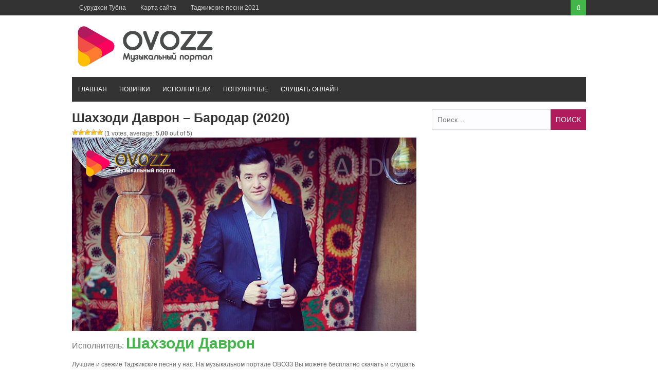

--- FILE ---
content_type: text/html; charset=UTF-8
request_url: https://ovozz.ru/music/shaxzodi-davron-barodar/
body_size: 12093
content:
<!DOCTYPE html><html lang="ru-RU"><head><link rel="shortcut icon" href="https://ovozz.ru/wp-content/themes/ovozz/favicon.png" /><link rel="icon" href="https://ovozz.ru/wp-content/uploads/2019/10/favicon.png" type="image/x-icon 16x16"><link rel="apple-touch-icon" type="image/png" href="https://ovozz.ru/wp-content/uploads/2019/10/favicon.png"><link rel="alternate" href="https://ovozz.ru/music/shaxzodi-davron-barodar/" hreflang="ru-RU"><meta charset="UTF-8"><meta name="viewport" content="width=device-width, initial-scale=1"><meta name="google-site-verification" content="QquKvxgMDu0klx09r_dWHR87YKwnKWlc98E8V02GSOM" /><meta name="yandex-verification" content="b51302bdd6fb857a" /><meta name='wmail-verification' content='71af20f795ea23a17dbd99a373704eda' /><meta name="yandex-verification" content="b51302bdd6fb857a" /><style type="text/css" id="aoatfcss" media="all">.wp-block-media-text .wp-block-media-text__media{grid-area:media-text-media;margin:0}.wp-block-media-text .wp-block-media-text__content{word-break:break-word;grid-area:media-text-content;padding:0 8%}.post-ratings{width:100%;opacity:1}.post-ratings-loading{display:none;height:16px;text-align:left}.post-ratings-image{border:0}.post-ratings img,.post-ratings-loading img{border:0;padding:0;margin:0}@font-face{font-family:'FontAwesome';src:url(//ovozz.ru/wp-content/themes/ovozz/css/../fonts/fontawesome-webfont.eot?v=4.6.3);src:url(//ovozz.ru/wp-content/themes/ovozz/css/../fonts/fontawesome-webfont.eot?#iefix&v=4.6.3) format('embedded-opentype'),url(//ovozz.ru/wp-content/themes/ovozz/css/../fonts/fontawesome-webfont.woff2?v=4.6.3) format('woff2'),url(//ovozz.ru/wp-content/themes/ovozz/css/../fonts/fontawesome-webfont.woff?v=4.6.3) format('woff'),url(//ovozz.ru/wp-content/themes/ovozz/css/../fonts/fontawesome-webfont.ttf?v=4.6.3) format('truetype'),url(//ovozz.ru/wp-content/themes/ovozz/css/../fonts/fontawesome-webfont.svg?v=4.6.3#fontawesomeregular) format('svg');font-weight:400;font-style:normal}.fa{display:inline-block;font:normal normal normal 14px/1 FontAwesome;font-size:inherit;text-rendering:auto;-webkit-font-smoothing:antialiased;-moz-osx-font-smoothing:grayscale}.fa-search:before{content:"\f002"}.fa-times:before{content:"\f00d"}.fa-angle-double-up:before{content:"\f102"}html,body,div,span,h1,h2,a,img,ins,strong,i,ul,li,form,label,article,aside,header,nav{border:0;font-size:100%;font:inherit;vertical-align:baseline;margin:0;padding:0}html{font-family:Verdana,sans-serif;-webkit-text-size-adjust:100%;-ms-text-size-adjust:100%;-webkit-font-smoothing:antialiased;box-sizing:border-box}:focus{outline:none}input[type=submit]{-webkit-appearance:button}input[type=search]::-webkit-search-cancel-button,input[type=search]::-webkit-search-decoration{-webkit-appearance:none}body{font-family:Verdana,'Droid Sans',sans-serif;color:#666;font-size:12px;line-height:1.4}h2{line-height:1.3;color:#777;font-size:16px}h1{font-weight:700;line-height:1.3;color:#333;margin-bottom:20px}h1{font-size:36px}*,:before,:after{box-sizing:inherit}ul{list-style:none}img{height:auto;max-width:100%}input{font-size:14px;color:inherit;border:1px solid #e2e2e2;font-family:inherit;background:#fdfdff;margin:0 0 10px;padding:8px 10px}.screen-reader-text{clip:rect(1px,1px,1px,1px);position:absolute!important;height:1px;width:1px;overflow:hidden}.site-header:before,.site-header:after,.site-content:before,.site-content:after{content:"";display:table;table-layout:fixed}.site-header:after,.site-content:after{clear:both}.clearfix:after{visibility:hidden;display:block;font-size:0;content:" ";clear:both;height:0}.inner{max-width:1000px;position:relative;margin-right:auto;margin-left:auto}a{color:#42b649}a:link,a:visited{text-decoration:none}.site-container{width:100%;clear:both;display:block;margin:0 auto}.site-header{width:100%;position:relative;margin-bottom:15px}.top-bar{background-color:#333;position:relative}.primary-navigation ul li a{color:#ccc;font-size:12px;display:block;font-weight:400;padding-left:14px;padding-right:14px;line-height:30px}.top-nav-right{float:right;position:relative}.top-search #trigger-overlay{width:30px;height:30px;line-height:30px;display:block;background:#42b649;text-align:center}.top-search #trigger-overlay i{color:#fff;width:30px;height:30px;line-height:30px}.overlay{width:1024px;height:536px;position:absolute;right:0;top:inherit;z-index:9}.overlay-slideleft{visibility:hidden;-webkit-transform:translateY(60%);transform:translateY(60%);margin-top:-40px}.search-row{width:100%;height:40px;position:relative;background:#42b649}.search-row .overlay-close{color:#fff;position:absolute;right:10px;top:9px;z-index:9}.search-row .search-form #s{width:100%;background:0 0;border:0;height:40px;padding-left:12px;color:#fff}.site-branding{width:100%;margin:15px 0}.site-branding .site-title{float:left;line-height:normal;overflow:hidden;margin-top:13px;margin-bottom:14px}.site-branding .site-title.logo{margin-top:0;margin-bottom:0}.site-header .logo img{display:block;margin:0 auto}#site-navigation{width:100%;background-color:#333;float:left}.menu-container{background-color:transparent;position:relative}ul.menu li a{display:block;text-transform:uppercase;line-height:normal;color:#fff;font-weight:400;position:relative;padding:17px 12px}.secondary-navigation .current_page_item>a,.secondary-navigation .current-menu-item>a{background-color:#b01b5d}.content-area{width:67%;max-width:670px;float:left}.post-wrap{width:100%;clear:both}.lastest-title{font-size:16px;background-color:#333;line-height:1;color:#fff;clear:both;text-transform:uppercase;font-weight:300;margin:0 0 14px;padding:13px 20px 11px}.post-grid{width:100%;float:left;margin:0}.post-grid:nth-of-type(even){margin-right:0}.site-main{width:100%;float:left;margin-bottom:30px}.related-posts ul li{width:48%;float:left;margin-right:2%;border-bottom:1px solid #e2e2e2;padding-bottom:10px;margin-bottom:13px}.related-posts ul li:nth-child(2n){margin-right:0;float:right}.related-posts ul li a{color:#666;font-size:14px;line-height:1.4;margin-bottom:5px;display:block}.widget-area{float:right;max-width:300px;width:30%}.widget{line-height:1.6;width:100%;box-sizing:border-box;overflow:hidden;float:left;clear:both;margin:0 0 30px}.search-form{width:100%;position:relative}.search-form .search-field{width:100%;height:40px;margin:0}.search-form .search-submit{position:absolute;color:#fff;background:#b01b5d;top:0;right:0;border:none;height:40px;text-transform:uppercase;margin:0}.back-to-top{position:fixed;background:#333;color:#fff;z-index:9;right:20px;bottom:40px;display:none;padding:9px 14px}.back-to-top .fa{color:#fff;font-size:20px;line-height:normal}.musiclist-nav{background:#fff;border-left:1px solid #d9e0e7;border-right:1px solid #d9e0e7;border-bottom:1px solid #d9e0e7;border-top:1px solid #d9e0e7;font-family:Verdana,Sans-Serif;color:#1a1a1a;height:60px;padding:5px}article,aside,header,main,nav,.clearfix,.search-form label{display:block}.mobile-only{display:none}strong{font-weight:700}i{font-style:italic}.left-top-nav,.top-search{float:left}.primary-navigation ul li,ul.menu li{float:left;position:relative}.search-row .search-form ::-webkit-input-placeholder,.search-row .search-form :-moz-placeholder,.search-row .search-form ::-moz-placeholder,.search-row .search-form :-ms-input-placeholder{color:#fff}.site-title.logo h1{margin:0}.site-title a{color:#42b649}.post-grid:nth-child(2n+1),.related-posts ul li:nth-child(2n+1){clear:left}.related-posts{margin-bottom:20px}.attachment-post-thumbnail{float:left;width:100px;margin-bottom:0;margin-right:15px}.widget_search{position:relative}html{overflow-x:hidden}@media screen and (max-width:1230px){*{-webkit-box-sizing:border-box;-moz-box-sizing:border-box;box-sizing:border-box}.inner{width:98%}}@media screen and (max-width:1040px){.post-grid{max-width:48%;margin-right:4%}.back-to-top{padding:6px 10px 5px 9px}.back-to-top .fa{font-size:18px}}@media screen and (max-width:1000px){.site-branding .site-title{margin-top:9px;margin-bottom:10px}}@media screen and (max-width:970px){.primary-navigation .top-menu{display:none}.secondary-navigation #menu-main-menu{display:none}.menu-toggle,.mobile-only{display:block}span.menu-toggle{position:relative;color:#b8b8ba;padding:4px 16px;line-height:36px;font-size:14px}span.menu-toggle:after{content:"\f0c9";font-family:FontAwesome;display:inline-block;position:absolute;right:16px;top:5px}#page{-ms-transform:none;-webkit-transform:none;transform:none;position:relative;top:0}}@media screen and (max-width:940px){.site-branding .site-title{margin-top:6px;margin-bottom:7px}}@media screen and (max-width:880px){.inner{max-width:96%}.site-branding .site-title{width:100%;text-align:center;float:none}.site-branding .site-title{margin-top:0}.site-branding .site-title,.site-branding .site-title.logo{margin-bottom:15px}}@media screen and (max-width:770px){.content-area{max-width:100%;margin-left:auto;margin-right:auto}.content-area{width:100%;float:none}.widget-area{width:100%;float:none;margin-left:auto;margin-right:auto}.inner{padding:0 2%}}@media screen and (max-width:600px){.related-posts ul li{width:100%;margin-right:0;float:none;display:inline-block}}@media screen and (max-width:480px){.site-branding .logo{margin-top:0;margin-bottom:10px}.site-branding{margin-bottom:15px}.top-nav-right{float:none;position:relative;width:100%;float:none;text-align:center;display:block}.top-search{float:right}.overlay{width:100%}.post-grid{max-width:100%;width:100%;margin-right:0}}.lazy-hidden{background-color:#fff;background-image:url(//ovozz.ru/wp-content/plugins/a3-lazy-load/assets/css/loading.gif);background-repeat:no-repeat;background-position:50% 50%}.lazy-hidden{background-color:#fff}</style><link rel="preload" as="style" media="all" href="https://ovozz.ru/wp-content/cache/autoptimize/css/autoptimize_a0d99f1e1a275ecb628240bf28054442.css" onload="this.onload=null;this.rel='stylesheet'" /><link rel="preload" as="style" media="screen" href="https://ovozz.ru/wp-content/cache/autoptimize/css/autoptimize_a318e34a19c5647cc570eead676317f3.css" onload="this.onload=null;this.rel='stylesheet'" /><noscript id="aonoscrcss"><link type="text/css" media="all" href="https://ovozz.ru/wp-content/cache/autoptimize/css/autoptimize_a0d99f1e1a275ecb628240bf28054442.css" rel="stylesheet" /><link type="text/css" media="screen" href="https://ovozz.ru/wp-content/cache/autoptimize/css/autoptimize_a318e34a19c5647cc570eead676317f3.css" rel="stylesheet" /></noscript><title>Шахзоди Даврон - Бародар (2020)</title><meta name="description"  content="Слушать песню «Бародар (2020)» от исполнителя Шахзоди Даврон скачать в mp3 формат в хорошем качестве" /><link rel="canonical" href="https://ovozz.ru/music/shaxzodi-davron-barodar/" />  <script>var MP3jPLAYLISTS = [];
var MP3jPLAYERS = [];</script> <style id='tptn-style-left-thumbs-inline-css' type='text/css'>img.tptn_thumb {
  width: 120px !important;
  height: 120px !important;
}</style><noscript></noscript> <script>if (document.location.protocol != "https:") {document.location = document.URL.replace(/^http:/i, "https:");}</script><script type='text/javascript' src='https://ovozz.ru/wp-includes/js/jquery/jquery.js'></script> <script type='text/javascript' src='https://ovozz.ru/wp-includes/js/jquery/jquery-migrate.min.js'></script> <script type='text/javascript'>var ajax_tptn_tracker = {"ajax_url":"https:\/\/ovozz.ru\/","top_ten_id":"13388","top_ten_blog_id":"1","activate_counter":"1","tptn_rnd":"936103133"};</script> <script type='text/javascript' src='https://ovozz.ru/wp-content/cache/autoptimize/js/autoptimize_single_26de9468223ec2382b79e828fdfd0c31.js'></script> <script data-ad-client="ca-pub-3883492933371700" async src="https://pagead2.googlesyndication.com/pagead/js/adsbygoogle.js"></script></head><body data-rsssl=1 class="post-template-default single single-post postid-13388 single-format-standard wp-custom-logo"><div id="page" class="site-container"> <a class="skip-link screen-reader-text" href="#main">Перейти к контенту</a><header id="masthead" class="site-header" role="banner"><div class="top-bar"><div class="inner clearfix"><div class="left-top-nav primary-navigation"><ul id="top-menu" class="top-menu"><li id="menu-item-15512" class="menu-item menu-item-type-taxonomy menu-item-object-category menu-item-15512"><a href="https://ovozz.ru/tuyona/">Cурудхои Туёна</a></li><li id="menu-item-15548" class="menu-item menu-item-type-post_type menu-item-object-page menu-item-15548"><a href="https://ovozz.ru/karta-sajta/">Карта сайта</a></li><li id="menu-item-15556" class="menu-item menu-item-type-taxonomy menu-item-object-category menu-item-15556"><a href="https://ovozz.ru/surudi2021/">Таджикские песни 2021</a></li></ul></div><div class="top-nav-right"><div class="top-search"> <a id="trigger-overlay"> <i class="fa fa-search"></i> </a><div class="overlay overlay-slideleft"><div class="search-row"> <a ahref="#" class="overlay-close"><i class="fa fa-times"></i></a><form method="get" id="searchform" class="search-form" action="https://ovozz.ru/" _lpchecked="1"> <input type="text" name="s" id="s" value="" placeholder="Искать ..." /></form></div></div></div></div></div></div><div class="site-branding"><div class="inner clearfix"><div class="site-title logo"><h2 class="image-logo" itemprop="headline"> <a href="https://ovozz.ru/" class="custom-logo-link" rel="home" itemprop="url"><img width="278" height="90" src="https://ovozz.ru/wp-content/uploads/2018/01/cropped-logo-1.png" class="custom-logo" alt="Музыкальный портал Таджикистана" itemprop="logo" /></a></h2></div></div></div><div class="menu-container"><div class="inner clearfix"><nav id="site-navigation" class="secondary-navigation" role="navigation"> <span class="mobile-only mobile-menu menu-toggle" aria-controls="menu-main-menu" aria-expanded="false">Menu</span><ul id="menu-main-menu" class="menu"><li id="menu-item-13" class="menu-item menu-item-type-custom menu-item-object-custom menu-item-home menu-item-13"><a href="https://ovozz.ru">Главная</a></li><li id="menu-item-1437" class="menu-item menu-item-type-taxonomy menu-item-object-category current-post-ancestor current-menu-parent current-post-parent menu-item-1437"><a href="https://ovozz.ru/music/">Новинки</a></li><li id="menu-item-705" class="menu-item menu-item-type-post_type menu-item-object-page menu-item-705"><a href="https://ovozz.ru/artists/">Исполнители</a></li><li id="menu-item-2088" class="menu-item menu-item-type-post_type menu-item-object-page menu-item-2088"><a href="https://ovozz.ru/popular/">Популярные</a></li><li id="menu-item-4596" class="menu-item menu-item-type-post_type menu-item-object-page menu-item-4596"><a href="https://ovozz.ru/mp3-online/">Слушать онлайн</a></li></ul></nav></div></div><div id="catcher"></div></header><div id="content" class="site-content"><div class="inner clearfix"><div id="primary" class="content-area"><article id="post-13388" class="post-13388 post type-post status-publish format-standard has-post-thumbnail category-419 category-music tag-shaxzodi-davron"><header class="entry-header" itemtype="http://schema.org/MusicGroup" itemscope="itemscope"><h1 name="name" class="entry-title single-title">Шахзоди Даврон &#8211; Бародар (2020)</h1><div id="post-ratings-13388" class="post-ratings" itemscope itemtype="http://schema.org/Article" data-nonce="b7af0e475b"><img id="rating_13388_1" src="https://ovozz.ru/wp-content/plugins/wp-postratings/images/stars/rating_on.gif" alt="1 Star" title="1 Star" onmouseover="current_rating(13388, 1, '1 Star');" onmouseout="ratings_off(5, 0, 0);" onclick="rate_post();" onkeypress="rate_post();" style="cursor: pointer; border: 0px;" /><img id="rating_13388_2" src="https://ovozz.ru/wp-content/plugins/wp-postratings/images/stars/rating_on.gif" alt="2 Stars" title="2 Stars" onmouseover="current_rating(13388, 2, '2 Stars');" onmouseout="ratings_off(5, 0, 0);" onclick="rate_post();" onkeypress="rate_post();" style="cursor: pointer; border: 0px;" /><img id="rating_13388_3" src="https://ovozz.ru/wp-content/plugins/wp-postratings/images/stars/rating_on.gif" alt="3 Stars" title="3 Stars" onmouseover="current_rating(13388, 3, '3 Stars');" onmouseout="ratings_off(5, 0, 0);" onclick="rate_post();" onkeypress="rate_post();" style="cursor: pointer; border: 0px;" /><img id="rating_13388_4" src="https://ovozz.ru/wp-content/plugins/wp-postratings/images/stars/rating_on.gif" alt="4 Stars" title="4 Stars" onmouseover="current_rating(13388, 4, '4 Stars');" onmouseout="ratings_off(5, 0, 0);" onclick="rate_post();" onkeypress="rate_post();" style="cursor: pointer; border: 0px;" /><img id="rating_13388_5" src="https://ovozz.ru/wp-content/plugins/wp-postratings/images/stars/rating_on.gif" alt="5 Stars" title="5 Stars" onmouseover="current_rating(13388, 5, '5 Stars');" onmouseout="ratings_off(5, 0, 0);" onclick="rate_post();" onkeypress="rate_post();" style="cursor: pointer; border: 0px;" /> (<strong>1</strong> votes, average: <strong>5,00</strong> out of 5)<br /><span class="post-ratings-text" id="ratings_13388_text"></span><meta itemprop="name" content="Шахзоди Даврон &#8211; Бародар (2020)" /><meta itemprop="headline" content="Шахзоди Даврон &#8211; Бародар (2020)" /><meta itemprop="description" content="" /><meta itemprop="datePublished" content="2020-05-06T17:42:14+00:00" /><meta itemprop="dateModified" content="2020-05-06T17:42:14+00:00" /><meta itemprop="url" content="https://ovozz.ru/music/shaxzodi-davron-barodar/" /><meta itemprop="author" content="admin" /><meta itemprop="mainEntityOfPage" content="https://ovozz.ru/music/shaxzodi-davron-barodar/" /><div style="display: none;" itemprop="image" itemscope itemtype="https://schema.org/ImageObject"><meta itemprop="url" content="https://ovozz.ru/wp-content/uploads/2020/05/Shahzodi-Davron-Barodar-mp3-image-150x150.jpg" /><meta itemprop="width" content="150" /><meta itemprop="height" content="150" /></div><div style="display: none;" itemprop="publisher" itemscope itemtype="https://schema.org/Organization"><meta itemprop="name" content="Таджикские песни" /><meta itemprop="url" content="https://ovozz.ru" /><div itemprop="logo" itemscope itemtype="https://schema.org/ImageObject"><meta itemprop="url" content="https://ovozz.ru/wp-content/uploads/2018/01/cropped-logo-1.png" /></div></div><div style="display: none;" itemprop="aggregateRating" itemscope itemtype="http://schema.org/AggregateRating"><meta itemprop="bestRating" content="5" /><meta itemprop="worstRating" content="1" /><meta itemprop="ratingValue" content="5" /><meta itemprop="ratingCount" content="1" /></div></div><div id="post-ratings-13388-loading" class="post-ratings-loading"><img src="https://ovozz.ru/wp-content/plugins/wp-postratings/images/loading.gif" width="16" height="16" class="post-ratings-image" />Loading...</div> <img width="670" height="377" src="//ovozz.ru/wp-content/plugins/a3-lazy-load/assets/images/lazy_placeholder.gif" data-lazy-type="image" data-src="https://ovozz.ru/wp-content/uploads/2020/05/Shahzodi-Davron-Barodar-mp3-image.jpg" class="lazy lazy-hidden attachment-large size-large wp-post-image" alt="Шахзоди Даврон" /><noscript><img width="670" height="377" src="https://ovozz.ru/wp-content/uploads/2020/05/Shahzodi-Davron-Barodar-mp3-image.jpg" class="attachment-large size-large wp-post-image" alt="Шахзоди Даврон" /></noscript><h2 itemprop="name">Исполнитель: <a href="https://ovozz.ru/artists/shaxzodi-davron/" rel="tag">Шахзоди Даврон</a></h2></header><p>Лучшие и свежие Таджикские песни у нас. На музыкальном портале ОВОЗЗ Вы можете бесплатно скачать и слушать таджикскую песню, вышел 6 мая «<strong>Шахзоди Даврон &#8211; Бародар (2020)</strong>» в формате mp3.</p><div class="entry-content"><div class="download-attachments"><table class="da-attachments-table"><thead><th class="attachment-title">Файл</th><th class="attachment-about">Описание</th><th class="attachment-size">Размер файла</th><th class="attachment-downloads">Кол-во скачиваний</th></thead><tbody><tr class="mp3"><td class="attachment-title"> <a href="https://ovozz.ru/load/13386" class="attachment-link" title="Бародар"><img class="lazy lazy-hidden attachment-icon" src="//ovozz.ru/wp-content/plugins/a3-lazy-load/assets/images/lazy_placeholder.gif" data-lazy-type="image" data-src="/wp-content/plugins/download-attachments/images/ext/mp3.gif" alt="mp3"><noscript><img class="attachment-icon" src="/wp-content/plugins/download-attachments/images/ext/mp3.gif" alt="mp3"></noscript><br><b>Скачать MP3</b></a></td><td class="attachment-about"> <span class="attachment-description">«Бародар» исполнителя Шахзоди Даврон.</span><br /></td><td class="attachment-size">6 MB</td><td class="attachment-downloads">654</td></tr></tbody></table></div><div id="wrapperMI_0" class="wrap-mjp nostop flip " style="position: relative; padding:5px 0px 30px 0px; margin:0px; width:100%;"><div style="display:none;" class="Eabove-mjp" id="Eabove-mjp_0"></div><div class="subwrap-MI"><div class="jp-innerwrap"><div class="innerx"></div><div class="innerleft"></div><div class="innerright"></div><div class="innertab"></div><div class="interface-mjp" style="height:120px;" id="interfaceMI_0"><div class="MI-image Himg left-mjp" id="MI_image_0" style=" width:auto; height:120px; overflow:hidden;"></div><div id="T_mp3j_0" class="player-track-title right-mjp bold-mjp plain-mjp childNorm-mjp childItalic-mjp" style="left:20px; right:48px;  top:21px;"></div><div class="bars_holder"><div class="loadMI_mp3j" id="load_mp3j_0"></div><div class="poscolMI_mp3j soften-mjp" id="poscol_mp3j_0"></div><div class="posbarMI_mp3j" id="posbar_mp3j_0"></div></div><div id="P-Time-MI_0" class="jp-play-time"></div><div id="T-Time-MI_0" class="jp-total-time"></div><div id="statusMI_0" class="statusMI"></div><div class="transport-MI"><div class="play-mjp" id="playpause_mp3j_0">Play</div><div class="stop-mjp" id="stop_mp3j_0">Stop</div><div class="next-mjp" id="Next_mp3j_0">Next&raquo;</div><div class="prev-mjp" id="Prev_mp3j_0">&laquo;Prev</div></div><div class="buttons-wrap-mjp" id="buttons-wrap-mjp_0"><div class="playlist-toggle-MI" id="playlist-toggle_0">HIDE PLAYLIST</div><div class="mp3j-popout-MI" id="lpp_mp3j_0" style=""></div><div id="download_mp3j_0" class="dloadmp3-MI"></div></div></div><div class="mjp-volwrap"><div class="MIsliderVolume" id="vol_mp3j_0"></div><div class="innerExt1" id="innerExt1_0"></div><div class="innerExt2" id="innerExt2_0"></div></div></div><div style="display:none;" class="Ebetween-mjp" id="Ebetween-mjp_0"></div><div class="listwrap_mp3j" id="L_mp3j_0" style="overflow:auto; max-height:450px;"><div class="wrapper-mjp"><div class="playlist-colour"></div><div class="wrapper-mjp"><ul class="ul-mjp childNorm-mjp childPlain-mjp left-mjp" id="UL_mp3j_0"><li></li></ul></div></div></div></div><div class="mp3j-nosolution" id="mp3j_nosolution_0" style="display:none;"></div><div style="display:none;" class="Ebelow-mjp" id="Ebelow-mjp_0"></div></div> <script>MP3jPLAYLISTS.MI_0 = [
	{ name: "Бародар", formats: ["mp3"], mp3: "aHR0cHM6Ly9vdm96ei5ydS93cC1jb250ZW50L3VwbG9hZHMvMjAyMC8wNS9TaGFoem9kaS1EYXZyb24tQmFyb2Rhci5tcDM=", counterpart:"", artist: "Шахзоди Даврон", image: "https://ovozz.ru/wp-content/uploads/2020/05/Shahzodi-Davron-Barodar-mp3-image.jpg", imgurl: "" },
	{ name: "Ошикатам", formats: ["mp3"], mp3: "aHR0cHM6Ly9vdm96ei5ydS93cC1jb250ZW50L3VwbG9hZHMvMjAyMC8wNS9TaGFoem9kaS1EYXZyb24tT3NoaXFhdGFtLm1wMw==", counterpart:"", artist: "Шахзоди Даврон", image: "https://ovozz.ru/wp-content/uploads/2020/05/Shahzodi-Davron-Oshiqatam-mp3-image.jpg", imgurl: "" },
	{ name: "Бехабарем", formats: ["mp3"], mp3: "aHR0cHM6Ly9vdm96ei5ydS93cC1jb250ZW50L3VwbG9hZHMvMjAyMC8wNS9TaGFoem9kaS1EYXZyb24tQmVraGFiYXJlbS5tcDM=", counterpart:"", artist: "Шахзоди Даврон", image: "https://ovozz.ru/wp-content/uploads/2020/05/Shahzodi-Davron-Bekhabarem-mp3-image.jpg", imgurl: "" },
	{ name: "Бовар кардам", formats: ["mp3"], mp3: "aHR0cHM6Ly9vdm96ei5ydS93cC1jb250ZW50L3VwbG9hZHMvMjAyMC8wMy9TaGFoem9kaS1EYXZyb24tQm92YXIta2FyZGFtLm1wMw==", counterpart:"", artist: "Шахзоди Даврон", image: "https://ovozz.ru/wp-content/uploads/2020/03/Shahzodi-Davron-Bovar-kardam-mp3-image.jpg", imgurl: "" },
	{ name: "Биракс", formats: ["mp3"], mp3: "aHR0cHM6Ly9vdm96ei5ydS93cC1jb250ZW50L3VwbG9hZHMvMjAyMC8wMS9TaGFoem9kaS1EYXZyb24tQmlyYWtzLm1wMw==", counterpart:"", artist: "Шахзоди Даврон", image: "https://ovozz.ru/wp-content/uploads/2020/01/Shahzodi-Davron-Biraks-mp3-image.jpg", imgurl: "" },
	{ name: "Мураме", formats: ["mp3"], mp3: "aHR0cHM6Ly9vdm96ei5ydS93cC1jb250ZW50L3VwbG9hZHMvMjAxOS8wOS9TaGFoem9kaS1EYXZyb24tTXVyYW1lLm1wMw==", counterpart:"", artist: "Шахзоди Даврон", image: "https://ovozz.ru/wp-content/uploads/2019/05/Shahzodi-Davron-Agar-dilat-shikastaam-mp3-image.jpg", imgurl: "" },
	{ name: "Нагу", formats: ["mp3"], mp3: "aHR0cHM6Ly9vdm96ei5ydS93cC1jb250ZW50L3VwbG9hZHMvMjAxOS8wOS9TaGFoem9kaS1EYXZyb24tTmFndS5tcDM=", counterpart:"", artist: "Шахзоди Даврон", image: "https://ovozz.ru/wp-content/uploads/2019/04/Shahzodi-Davron-Dukhtari-Badakhshon-mp3-image.jpg", imgurl: "" },
	{ name: "Агар дилат шикастаам", formats: ["mp3"], mp3: "aHR0cHM6Ly9vdm96ei5ydS93cC1jb250ZW50L3VwbG9hZHMvMjAxOS8wNS9TaGFoem9kaS1EYXZyb24tQWdhci1kaWxhdC1zaGlrYXN0YWFtLm1wMw==", counterpart:"", artist: "Шахзоди Даврон", image: "https://ovozz.ru/wp-content/uploads/2019/05/Shahzodi-Davron-Agar-dilat-shikastaam-mp3-image.jpg", imgurl: "" },
	{ name: "Духтари Бадахшон", formats: ["mp3"], mp3: "aHR0cHM6Ly9vdm96ei5ydS93cC1jb250ZW50L3VwbG9hZHMvMjAxOS8wNC9TaGFoem9kaS1EYXZyb24tRHVraHRhcmktQmFkYWtoc2hvbi5tcDM=", counterpart:"", artist: "Шахзоди Даврон", image: "https://ovozz.ru/wp-content/uploads/2019/04/Shahzodi-Davron-Dukhtari-Badakhshon-mp3-image.jpg", imgurl: "" },
	{ name: "Гиря макун (2018)", formats: ["mp3"], mp3: "aHR0cDovL292b3p6LnJ1L3dwLWNvbnRlbnQvdXBsb2Fkcy8yMDE4LzEyL3NoYWh6b2RpLWRhdnJvbi1naXJ5YS1tYWt1bi5tcDM=", counterpart:"", artist: "Шахзоди Даврон", image: "https://ovozz.ru/wp-content/uploads/2018/02/Shahzodi-Davron-Tu-marav-guli-man-mp3-image.jpg", imgurl: "" },
	{ name: "Чака ба чак мезанум (2018)", formats: ["mp3"], mp3: "aHR0cDovL292b3p6LnJ1L3dwLWNvbnRlbnQvdXBsb2Fkcy8yMDE4LzA5L1NoYWh6b2RpLURhdnJvbi1DaGFrYS1iYS1jaGFrLW1lemFudW0ubXAz", counterpart:"", artist: "Шахзоди Даврон", image: "https://ovozz.ru/wp-content/uploads/2018/03/Shahzodi-Davron-Judoi-mp3-image.jpg", imgurl: "" },
	{ name: "Ай нигори нозанин", formats: ["mp3"], mp3: "aHR0cDovL292b3p6LnJ1L3dwLWNvbnRlbnQvdXBsb2Fkcy8yMDE4LzA5L1NoYWh6b2RpLURhdnJvbi1BeS1OaWdvcmktTm96YW5pbi5tcDM=", counterpart:"", artist: "Шахзоди Даврон", image: "https://ovozz.ru/wp-content/uploads/2018/02/Shahzodi-Davron-Tu-marav-guli-man-mp3-image.jpg", imgurl: "" },
	{ name: "Мусофир (Гариб бача)", formats: ["mp3"], mp3: "aHR0cDovL292b3p6LnJ1L3dwLWNvbnRlbnQvdXBsb2Fkcy8yMDE4LzA2L1NoYWh6b2RpLURhdnJvbi1NdXNvZmlyLUdhcmliLUJhY2hhLm1wMw==", counterpart:"", artist: "Шахзоди Даврон", image: "https://ovozz.ru/wp-content/uploads/2018/06/Shahzodi-Davron-Musofir-Garib-Bacha-mp3-image.jpg", imgurl: "" },
	{ name: "Туёна", formats: ["mp3"], mp3: "aHR0cDovL292b3p6LnJ1L3dwLWNvbnRlbnQvdXBsb2Fkcy8yMDE4LzA2L1NoYWh6b2RpLURhdnJvbi1UdXlvbmEubXAz", counterpart:"", artist: "Шахзоди Даврон", image: "https://ovozz.ru/wp-content/uploads/2018/06/Shahzodi-Davron-Tuyona-mp3-image.jpg", imgurl: "" },
	{ name: "Чони ширин", formats: ["mp3"], mp3: "aHR0cDovL292b3p6LnJ1L3dwLWNvbnRlbnQvdXBsb2Fkcy8yMDE4LzA2L1NoYWh6b2RpLURhdnJvbi1Kb25pLXNoaXJpbi5tcDM=", counterpart:"", artist: "Шахзоди Даврон", image: "https://ovozz.ru/wp-content/uploads/2018/06/Shahzodi-Davron-Joni-shirin-mp3-image.jpg", imgurl: "" },
	{ name: "Гулафшон", formats: ["mp3"], mp3: "aHR0cDovL292b3p6LnJ1L3dwLWNvbnRlbnQvdXBsb2Fkcy8yMDE4LzA0L1NoYWh6b2RpLURhdnJvbi1HdWxhZnNob24ubXAz", counterpart:"", artist: "Шахзоди Даврон", image: "https://ovozz.ru/wp-content/uploads/2018/04/Shahzodi-Davron-Gulafshon-mp3-image.jpg", imgurl: "" },
	{ name: "Чудои", formats: ["mp3"], mp3: "aHR0cDovL292b3p6LnJ1L3dwLWNvbnRlbnQvdXBsb2Fkcy8yMDE4LzAzL1NoYWh6b2RpLURhdnJvbi1KdWRvaS5tcDM=", counterpart:"", artist: "Шахзоди Даврон", image: "https://ovozz.ru/wp-content/uploads/2018/03/Shahzodi-Davron-Judoi-mp3-image.jpg", imgurl: "" },
	{ name: "Суруди хинди", formats: ["mp3"], mp3: "aHR0cDovL292b3p6LnJ1L3dwLWNvbnRlbnQvdXBsb2Fkcy8yMDE4LzAyL1NoYWh6b2RpLURhdnJvbi1pbmRpYS1zb25nLm1wMw==", counterpart:"", artist: "Шахзоди Даврон", image: "https://ovozz.ru/wp-content/uploads/2018/02/Shahzodi-Davron-india-song-mp3-image.jpg", imgurl: "" },
	{ name: "Ту марав гули ман", formats: ["mp3"], mp3: "aHR0cDovL292b3p6LnJ1L3dwLWNvbnRlbnQvdXBsb2Fkcy8yMDE4LzAyL1NoYWh6b2RpLURhdnJvbi1UdS1tYXJhdi1ndWxpLW1hbi5tcDM=", counterpart:"", artist: "Шахзоди Даврон", image: "https://ovozz.ru/wp-content/uploads/2018/02/Shahzodi-Davron-Tu-marav-guli-man-mp3-image.jpg", imgurl: "" },
	{ name: "Дует", formats: ["mp3"], mp3: "aHR0cDovL292b3p6LnJ1L3dwLWNvbnRlbnQvdXBsb2Fkcy8yMDE4LzAyL1NoYWh6b2RpLURhdnJvbi12YS1SdXppYmVraS1GYXl6YWxpLWR1ZXQubXAz", counterpart:"", artist: "Шахзоди Даврон ва Рузибеки Файзали", image: "https://ovozz.ru/wp-content/uploads/2018/02/Shahzodi-Davron-va-Ruzibeki-Fayzali-duet-mp3-image.jpg", imgurl: "" },
	{ name: "Зарафшони", formats: ["mp3"], mp3: "aHR0cDovL292b3p6LnJ1L3dwLWNvbnRlbnQvdXBsb2Fkcy8yMDE4LzAyL1NoYWh6b2RpLURhdnJvbi1aYXJhZnNob25pLm1wMw==", counterpart:"", artist: "Шахзоди Даврон", image: "https://ovozz.ru/wp-content/uploads/2018/02/Shahzodi-Davron-Zarafshoni-mp3-image.jpg", imgurl: "" },
	{ name: "Зебосанам", formats: ["mp3"], mp3: "aHR0cDovL292b3p6LnJ1L3dwLWNvbnRlbnQvdXBsb2Fkcy8yMDE4LzAyL1NoYWh6b2RpLURhdnJvbi1aZWJvc2FuYW0ubXAz", counterpart:"", artist: "Шахзоди Даврон", image: "https://ovozz.ru/wp-content/uploads/2018/02/Shahzodi-Davron-Zebosanam-mp3-image.jpg", imgurl: "" },
	{ name: "Вочалли", formats: ["mp3"], mp3: "aHR0cDovL292b3p6LnJ1L3dwLWNvbnRlbnQvdXBsb2Fkcy8yMDE4LzAyL3NoYWh6b2RpLWRhdnJvbi12b2NoYWxsaS0yMDE4LXNoYWh6b2RpLWRhdnJvbi12b2NoYWxsaS0yMDE4Lm1wMw==", counterpart:"", artist: "Шахзоди Даврон", image: "https://ovozz.ru/wp-content/uploads/2018/02/shahzodi-davron-edi-asalbarin-soli-navi-2018-shahzodi-davron-yodi-asalbarin-2018-mp3-image.jpg", imgurl: "" },
	{ name: "Ёди Асалбарин", formats: ["mp3"], mp3: "aHR0cDovL292b3p6LnJ1L3dwLWNvbnRlbnQvdXBsb2Fkcy8yMDE4LzAyL3NoYWh6b2RpLWRhdnJvbi1lZGktYXNhbGJhcmluLXNvbGktbmF2aS0yMDE4LXNoYWh6b2RpLWRhdnJvbi15b2RpLWFzYWxiYXJpbi0yMDE4Lm1wMw==", counterpart:"", artist: "Шахзоди Даврон", image: "https://ovozz.ru/wp-content/uploads/2018/02/shahzodi-davron-edi-asalbarin-soli-navi-2018-shahzodi-davron-yodi-asalbarin-2018-mp3-image.jpg", imgurl: "" },
	{ name: "Ёди асалбарин", formats: ["mp3"], mp3: "aHR0cDovL292b3p6LnJ1L3dwLWNvbnRlbnQvdXBsb2Fkcy8yMDE4LzAxL3NoYWh6b2RpX2RhdnJvbi1lZGlfYXNhbGJhcmluLm1wMw==", counterpart:"", artist: "Шахзоди Даврон", image: "https://ovozz.ru/wp-content/uploads/2018/01/shahzodi_davron-edi_asalbarin-mp3-image.jpg", imgurl: "" },
	{ name: "Макбул", formats: ["mp3"], mp3: "aHR0cDovL292b3p6LnJ1L3dwLWNvbnRlbnQvdXBsb2Fkcy8yMDE3LzEyL1NoYWh6b2RpLURhdnJvbi1EdXN0YXQtbWVkb3JhbS0yMDE4Lm1wMw==", counterpart:"", artist: "Шахзоди Даврон", image: "https://ovozz.ru/wp-content/uploads/2017/12/Shahzodi-Davron-Dustat-medoram-2018-mp3-image.jpg", imgurl: "" },
	{ name: "Вакте дуст медори", formats: ["mp3"], mp3: "aHR0cDovL292b3p6LnJ1L3dwLWNvbnRlbnQvdXBsb2Fkcy8yMDE3LzExL1NoYWh6b2RpLURhdnJvbi1WYWt0ZS1kdXN0LW1lZG9yaS5tcDM=", counterpart:"", artist: "Шахзоди Даврон", image: "https://ovozz.ru/wp-content/uploads/2017/11/Shahzodi-Davron-4.jpg", imgurl: "" },
	{ name: "Орзу дорам", formats: ["mp3"], mp3: "aHR0cDovL292b3p6LnJ1L3dwLWNvbnRlbnQvdXBsb2Fkcy8yMDE3LzExL1NoYWh6b2RpLURhdnJvbi12cy1GaXJ1emEtT3J6dS1kb3JhbS5tcDM=", counterpart:"", artist: "Шахзоди Даврон ва Фируза", image: "https://ovozz.ru/wp-content/uploads/2017/11/Shahzodi-Davron-vs-Firuza-Orzu-doram-mp3-image.jpg", imgurl: "" },
	{ name: "Намегирям", formats: ["mp3"], mp3: "aHR0cDovL292b3p6LnJ1L3dwLWNvbnRlbnQvdXBsb2Fkcy8yMDE3LzExL1NoYWh6b2RpLURhdnJvbi1OYW1lZ2lyeWFtLm1wMw==", counterpart:"", artist: "Шахзоди Даврон", image: "https://ovozz.ru/wp-content/uploads/2017/11/Shahzodi-Davron-logo.jpg", imgurl: "" },
	{ name: "Хандиданот", formats: ["mp3"], mp3: "aHR0cDovL292b3p6LnJ1L3dwLWNvbnRlbnQvdXBsb2Fkcy8yMDE3LzExL1NoYWh6b2RpLURhdnJvbi1IYW5kaWRhbm90Lm1wMw==", counterpart:"", artist: "Шахзоди Даврон", image: "https://ovozz.ru/wp-content/uploads/2017/11/Shahzodi-Davron-Handidanot-mp3-image.jpg", imgurl: "" },
	{ name: "Бахона", formats: ["mp3"], mp3: "aHR0cDovL292b3p6LnJ1L3dwLWNvbnRlbnQvdXBsb2Fkcy8yMDE3LzExL1NoYWh6b2RpLURhdnJvbi1CYWhvbmEubXAz", counterpart:"", artist: "Шахзоди Даврон", image: "https://ovozz.ru/wp-content/uploads/2017/11/Shahzodi-Davron-Bahona-mp3-image.jpg", imgurl: "" }
];</script> <script>MP3jPLAYERS[0] = { list:MP3jPLAYLISTS.MI_0, tr:0, type:'MI', lstate:true, loop:false, play_txt:'Play', pause_txt:'Pause', pp_title:'Таджикские песни', autoplay:false, download:true, vol:100, height:120, cssclass:'nostop flip ', popout_css:{ enabled:true, 			colours: ["#f0f0f0", "rgba(0, 0, 0, 0.18)", "rgba(167, 167, 167, 0.55)", "rgba(49, 49, 49, 0.64)", "rgba(0, 180, 37, 0.91)", "#d3d3d3", "#d8d8d8", "#3d3232", "#262120", "#262120", "#11912b", "/", 400, 600 ],
			cssInterface: { "color": "#3d3232" },
			cssTitle: { "left": "20px", "right":"48px", "top":"21px" },
			cssImage: { "overflow": "hidden", "width":"auto", "height":"120px"  },
			cssFontSize: { "title": "22px", "caption": "15.4px", "list": "18px" },
			classes: { interface:'', title:' right-mjp bold-mjp plain-mjp childNorm-mjp childItalic-mjp', image:' Himg left-mjp', poscol:' soften-mjp', ul:' childNorm-mjp childPlain-mjp left-mjp' }} };</script> <div class="tptn_counter" id="tptn_counter_13388"><span style="font-size:10pt;color:#777777;float:right">2&nbsp;016<img class="lazy lazy-hidden" style="margin-left: 8px" src="//ovozz.ru/wp-content/plugins/a3-lazy-load/assets/images/lazy_placeholder.gif" data-lazy-type="image" data-src="/images/view.png" align="right" height="18" width="18" title="Просмотрено"><noscript><img style="margin-left: 8px" src="/images/view.png" align="right" height="18" width="18" title="Просмотрено"></noscript></span></div></div></article> <br><div class="related-posts clearfix"><h3 class="title-related-posts">Другие треки этого исполнителя</h3><div class="musiclist"><li class="ic-play"><a href="https://ovozz.ru/music/shaxzodi-davron-maxnoz/" rel="bookmark"><img align="left"  class="musiclist-d" src="/images/play-small.png"><span itemprop="name">Шахзоди Даврон &#8211; Махноз</span></a><span style="float:right"><div class="tptn_counter" id="tptn_counter_24386"><span style="font-size:10pt;color:#777777;float:right">1&nbsp;036<img style="margin-left: 8px" src="/images/view.png" align="right" height="18" width="18" title="Просмотрено"></span></div></span></li></div><br><div class="musiclist"><li class="ic-play"><a href="https://ovozz.ru/music/shaxzodi-davron-ocha-kurboni-tuyam/" rel="bookmark"><img align="left"  class="musiclist-d" src="/images/play-small.png"><span itemprop="name">Шахзоди Даврон &#8211; Оча курбони туям</span></a><span style="float:right"><div class="tptn_counter" id="tptn_counter_23720"><span style="font-size:10pt;color:#777777;float:right">1&nbsp;653<img style="margin-left: 8px" src="/images/view.png" align="right" height="18" width="18" title="Просмотрено"></span></div></span></li></div><br><div class="musiclist"><li class="ic-play"><a href="https://ovozz.ru/music/shaxzodi-davron-ochash-megud/" rel="bookmark"><img align="left"  class="musiclist-d" src="/images/play-small.png"><span itemprop="name">Шахзоди Даврон &#8211; Очаш мегуд</span></a><span style="float:right"><div class="tptn_counter" id="tptn_counter_23445"><span style="font-size:10pt;color:#777777;float:right">1&nbsp;060<img style="margin-left: 8px" src="/images/view.png" align="right" height="18" width="18" title="Просмотрено"></span></div></span></li></div><br><div class="musiclist"><li class="ic-play"><a href="https://ovozz.ru/music/shaxzodi-davron-kaftari-belona/" rel="bookmark"><img align="left"  class="musiclist-d" src="/images/play-small.png"><span itemprop="name">Шахзоди Даврон &#8211; Кафтари белона</span></a><span style="float:right"><div class="tptn_counter" id="tptn_counter_20288"><span style="font-size:10pt;color:#777777;float:right">2&nbsp;899<img style="margin-left: 8px" src="/images/view.png" align="right" height="18" width="18" title="Просмотрено"></span></div></span></li></div><br><div class="musiclist"><li class="ic-play"><a href="https://ovozz.ru/music/shaxzodi-davron-aj-yor-meoyad/" rel="bookmark"><img align="left"  class="musiclist-d" src="/images/play-small.png"><span itemprop="name">Шахзоди Даврон &#8211; Ай ёр меояд (2022)</span></a><span style="float:right"><div class="tptn_counter" id="tptn_counter_19536"><span style="font-size:10pt;color:#777777;float:right">2&nbsp;800<img style="margin-left: 8px" src="/images/view.png" align="right" height="18" width="18" title="Просмотрено"></span></div></span></li></div><br><div class="musiclist"><li class="ic-play"><a href="https://ovozz.ru/music/shaxzodi-davron-xudo-xofiz/" rel="bookmark"><img align="left"  class="musiclist-d" src="/images/play-small.png"><span itemprop="name">Шахзоди Даврон &#8211; Худо хофиз (2022)</span></a><span style="float:right"><div class="tptn_counter" id="tptn_counter_19366"><span style="font-size:10pt;color:#777777;float:right">1&nbsp;858<img style="margin-left: 8px" src="/images/view.png" align="right" height="18" width="18" title="Просмотрено"></span></div></span></li></div><br><div class="musiclist"><li class="ic-play"><a href="https://ovozz.ru/music/shaxzodi-davron-kokuli-pechon/" rel="bookmark"><img align="left"  class="musiclist-d" src="/images/play-small.png"><span itemprop="name">Шахзоди Даврон &#8211; Кокули печон (2021)</span></a><span style="float:right"><div class="tptn_counter" id="tptn_counter_19218"><span style="font-size:10pt;color:#777777;float:right">1&nbsp;120<img style="margin-left: 8px" src="/images/view.png" align="right" height="18" width="18" title="Просмотрено"></span></div></span></li></div><br><div class="musiclist"><li class="ic-play"><a href="https://ovozz.ru/music/shaxzodi-davron-bevafo/" rel="bookmark"><img align="left"  class="musiclist-d" src="/images/play-small.png"><span itemprop="name">Шахзоди Даврон &#8211; Бевафо</span></a><span style="float:right"><div class="tptn_counter" id="tptn_counter_17143"><span style="font-size:10pt;color:#777777;float:right">2&nbsp;018<img style="margin-left: 8px" src="/images/view.png" align="right" height="18" width="18" title="Просмотрено"></span></div></span></li></div><br><div class="musiclist"><li class="ic-play"><a href="https://ovozz.ru/music/shaxzodi-davron-nozanin/" rel="bookmark"><img align="left"  class="musiclist-d" src="/images/play-small.png"><span itemprop="name">Шахзоди Даврон &#8211; Нозанин</span></a><span style="float:right"><div class="tptn_counter" id="tptn_counter_17067"><span style="font-size:10pt;color:#777777;float:right">1&nbsp;190<img style="margin-left: 8px" src="/images/view.png" align="right" height="18" width="18" title="Просмотрено"></span></div></span></li></div><br><div class="musiclist"><li class="ic-play"><a href="https://ovozz.ru/music/shaxzodi-davron-guli-xandonam-2021/" rel="bookmark"><img align="left"  class="musiclist-d" src="/images/play-small.png"><span itemprop="name">Шахзоди Даврон &#8211; Гули хандонам (2021)</span></a><span style="float:right"><div class="tptn_counter" id="tptn_counter_16149"><span style="font-size:10pt;color:#777777;float:right">1&nbsp;554<img style="margin-left: 8px" src="/images/view.png" align="right" height="18" width="18" title="Просмотрено"></span></div></span></li></div><br><div class="musiclist"><li class="ic-play"><a href="https://ovozz.ru/music/shaxzodi-davron-dilbar/" rel="bookmark"><img align="left"  class="musiclist-d" src="/images/play-small.png"><span itemprop="name">Шахзоди Даврон &#8211; Дилбар (2021)</span></a><span style="float:right"><div class="tptn_counter" id="tptn_counter_15753"><span style="font-size:10pt;color:#777777;float:right">1&nbsp;646<img style="margin-left: 8px" src="/images/view.png" align="right" height="18" width="18" title="Просмотрено"></span></div></span></li></div><br><div class="musiclist"><li class="ic-play"><a href="https://ovozz.ru/music/shaxzodi-davron-va-ziyoviddini-nurzod-duet/" rel="bookmark"><img align="left"  class="musiclist-d" src="/images/play-small.png"><span itemprop="name">Шахзоди Даврон ва Зиёвиддини Нурзод &#8211; Дуэт</span></a><span style="float:right"><div class="tptn_counter" id="tptn_counter_13431"><span style="font-size:10pt;color:#777777;float:right">3&nbsp;014<img style="margin-left: 8px" src="/images/view.png" align="right" height="18" width="18" title="Просмотрено"></span></div></span></li></div><br><div class="musiclist"><li class="ic-play"><a href="https://ovozz.ru/music/shaxzodi-davron-abruxilol/" rel="bookmark"><img align="left"  class="musiclist-d" src="/images/play-small.png"><span itemprop="name">Шахзоди Даврон &#8211; Абрухилол</span></a><span style="float:right"><div class="tptn_counter" id="tptn_counter_13427"><span style="font-size:10pt;color:#777777;float:right">1&nbsp;411<img style="margin-left: 8px" src="/images/view.png" align="right" height="18" width="18" title="Просмотрено"></span></div></span></li></div><br><div class="musiclist"><li class="ic-play"><a href="https://ovozz.ru/music/shaxzodi-davron-oshikatam/" rel="bookmark"><img align="left"  class="musiclist-d" src="/images/play-small.png"><span itemprop="name">Шахзоди Даврон &#8211; Ошикатам</span></a><span style="float:right"><div class="tptn_counter" id="tptn_counter_13378"><span style="font-size:10pt;color:#777777;float:right">1&nbsp;184<img style="margin-left: 8px" src="/images/view.png" align="right" height="18" width="18" title="Просмотрено"></span></div></span></li></div><br><div class="musiclist"><li class="ic-play"><a href="https://ovozz.ru/music/shaxzodi-davron-bexabarem/" rel="bookmark"><img align="left"  class="musiclist-d" src="/images/play-small.png"><span itemprop="name">Шахзоди Даврон &#8211; Бехабарем (2020)</span></a><span style="float:right"><div class="tptn_counter" id="tptn_counter_13354"><span style="font-size:10pt;color:#777777;float:right">1&nbsp;748<img style="margin-left: 8px" src="/images/view.png" align="right" height="18" width="18" title="Просмотрено"></span></div></span></li></div><br><div class="musiclist"><li class="ic-play"><a href="https://ovozz.ru/music/shaxzodi-davron-bovar-kardam/" rel="bookmark"><img align="left"  class="musiclist-d" src="/images/play-small.png"><span itemprop="name">Шахзоди Даврон &#8211; Бовар кардам</span></a><span style="float:right"><div class="tptn_counter" id="tptn_counter_13125"><span style="font-size:10pt;color:#777777;float:right">1&nbsp;340<img style="margin-left: 8px" src="/images/view.png" align="right" height="18" width="18" title="Просмотрено"></span></div></span></li></div><br><div class="musiclist"><li class="ic-play"><a href="https://ovozz.ru/music/shaxzodi-davron-biraks/" rel="bookmark"><img align="left"  class="musiclist-d" src="/images/play-small.png"><span itemprop="name">Шахзоди Даврон &#8211; Биракс (2020)</span></a><span style="float:right"><div class="tptn_counter" id="tptn_counter_12479"><span style="font-size:10pt;color:#777777;float:right">1&nbsp;405<img style="margin-left: 8px" src="/images/view.png" align="right" height="18" width="18" title="Просмотрено"></span></div></span></li></div><br><div class="musiclist"><li class="ic-play"><a href="https://ovozz.ru/music/shaxzodi-davron-murame/" rel="bookmark"><img align="left"  class="musiclist-d" src="/images/play-small.png"><span itemprop="name">Шахзоди Даврон &#8211; Мураме (2019)</span></a><span style="float:right"><div class="tptn_counter" id="tptn_counter_11434"><span style="font-size:10pt;color:#777777;float:right">1&nbsp;589<img style="margin-left: 8px" src="/images/view.png" align="right" height="18" width="18" title="Просмотрено"></span></div></span></li></div><br><div class="musiclist"><li class="ic-play"><a href="https://ovozz.ru/music/shaxzodi-davron-nagu/" rel="bookmark"><img align="left"  class="musiclist-d" src="/images/play-small.png"><span itemprop="name">Шахзоди Даврон &#8211; Нагу (2019)</span></a><span style="float:right"><div class="tptn_counter" id="tptn_counter_11390"><span style="font-size:10pt;color:#777777;float:right">1&nbsp;713<img style="margin-left: 8px" src="/images/view.png" align="right" height="18" width="18" title="Просмотрено"></span></div></span></li></div><br><div class="musiclist"><li class="ic-play"><a href="https://ovozz.ru/music/shaxzodi-davron-agar-dilat-shikastaam/" rel="bookmark"><img align="left"  class="musiclist-d" src="/images/play-small.png"><span itemprop="name">Шахзоди Даврон &#8211; Агар дилат шикастаам (2019)</span></a><span style="float:right"><div class="tptn_counter" id="tptn_counter_10933"><span style="font-size:10pt;color:#777777;float:right">2&nbsp;204<img style="margin-left: 8px" src="/images/view.png" align="right" height="18" width="18" title="Просмотрено"></span></div></span></li></div><br></div><div class="related-posts clearfix"><h3 class="title-related-posts">Может вы не занете об этих музыках?</h3><ul><li><a href="https://ovozz.ru/music/golibchon-yusupov-farishta/" title="Голибчон Юсупов &#8211; Фаришта"><img width="300" height="169" src="//ovozz.ru/wp-content/plugins/a3-lazy-load/assets/images/lazy_placeholder.gif" data-lazy-type="image" data-src="https://ovozz.ru/wp-content/uploads/2023/09/golibchon-yusupov-farishta-mp3-image-300x169.jpg" class="lazy lazy-hidden miniature wp-post-image" alt="Голибчон Юсупов" /><noscript><img width="300" height="169" src="https://ovozz.ru/wp-content/uploads/2023/09/golibchon-yusupov-farishta-mp3-image-300x169.jpg" class="miniature wp-post-image" alt="Голибчон Юсупов" /></noscript>Голибчон Юсупов &#8211; Фаришта</a></li><li><a href="https://ovozz.ru/music/sadriddin-nachmiddin-sadoi-boron/" title="Садриддин Начмиддин &#8211; Садои борон"><img width="300" height="169" src="//ovozz.ru/wp-content/plugins/a3-lazy-load/assets/images/lazy_placeholder.gif" data-lazy-type="image" data-src="https://ovozz.ru/wp-content/uploads/2018/05/Sadriddin-Najmiddin-Sadoi-Boron-300x169.jpg" class="lazy lazy-hidden miniature wp-post-image" alt="Садриддин Начмиддин" /><noscript><img width="300" height="169" src="https://ovozz.ru/wp-content/uploads/2018/05/Sadriddin-Najmiddin-Sadoi-Boron-300x169.jpg" class="miniature wp-post-image" alt="Садриддин Начмиддин" /></noscript>Садриддин Начмиддин &#8211; Садои борон</a></li><li><a href="https://ovozz.ru/music/kurboni-safarzod-va-xurshedi-toxir-dar-dil/" title="Курбони Сафарзод ва Хуршеди Тохир &#8211; Дар дил [2018]"><img width="300" height="169" src="//ovozz.ru/wp-content/plugins/a3-lazy-load/assets/images/lazy_placeholder.gif" data-lazy-type="image" data-src="https://ovozz.ru/wp-content/uploads/2018/06/Qurboni-Safarzod-va-Khurshedi-Tohir-Dar-dil-mp3-image-300x169.jpg" class="lazy lazy-hidden miniature wp-post-image" alt="" /><noscript><img width="300" height="169" src="https://ovozz.ru/wp-content/uploads/2018/06/Qurboni-Safarzod-va-Khurshedi-Tohir-Dar-dil-mp3-image-300x169.jpg" class="miniature wp-post-image" alt="" /></noscript>Курбони Сафарзод ва Хуршеди Тохир &#8211; Дар дил [2018]</a></li><li><a href="https://ovozz.ru/music/bobur-rachabov-shabatro-bar-shabam/" title="Бобур Рачабов &#8211; Шабатро бар шабам"><img width="300" height="169" src="//ovozz.ru/wp-content/plugins/a3-lazy-load/assets/images/lazy_placeholder.gif" data-lazy-type="image" data-src="https://ovozz.ru/wp-content/uploads/2020/08/Bobur-Rajabov-Shabatro-bar-shabam-mp3-image-300x169.jpg" class="lazy lazy-hidden miniature wp-post-image" alt="Бобур Раджабов" /><noscript><img width="300" height="169" src="https://ovozz.ru/wp-content/uploads/2020/08/Bobur-Rajabov-Shabatro-bar-shabam-mp3-image-300x169.jpg" class="miniature wp-post-image" alt="Бобур Раджабов" /></noscript>Бобур Рачабов &#8211; Шабатро бар шабам</a></li><li><a href="https://ovozz.ru/music/mino-tu-yori-mexrubonam/" title="Мино &#8211; Ту ёри мехрубонам"><img width="300" height="169" src="//ovozz.ru/wp-content/plugins/a3-lazy-load/assets/images/lazy_placeholder.gif" data-lazy-type="image" data-src="https://ovozz.ru/wp-content/uploads/2018/02/mino-tu-eri-mehrubonam-mp3-image-300x169.jpg" class="lazy lazy-hidden miniature wp-post-image" alt="Мино" /><noscript><img width="300" height="169" src="https://ovozz.ru/wp-content/uploads/2018/02/mino-tu-eri-mehrubonam-mp3-image-300x169.jpg" class="miniature wp-post-image" alt="Мино" /></noscript>Мино &#8211; Ту ёри мехрубонам</a></li><li><a href="https://ovozz.ru/music/xajyom-xayolbekov-kamonabru/" title="Хайём Хаёлбеков &#8211; Камонабру (2020)"><img width="300" height="169" src="//ovozz.ru/wp-content/plugins/a3-lazy-load/assets/images/lazy_placeholder.gif" data-lazy-type="image" data-src="https://ovozz.ru/wp-content/uploads/2020/12/Khayom-Khayolbekov-Ay-Dilo-mp3-image-300x169.jpg" class="lazy lazy-hidden miniature wp-post-image" alt="Бадри мунир" /><noscript><img width="300" height="169" src="https://ovozz.ru/wp-content/uploads/2020/12/Khayom-Khayolbekov-Ay-Dilo-mp3-image-300x169.jpg" class="miniature wp-post-image" alt="Бадри мунир" /></noscript>Хайём Хаёлбеков &#8211; Камонабру (2020)</a></li><li><a href="https://ovozz.ru/music/marxabo-sattorova-modar-2018/" title="Мархабо Сатторова &#8211; Модар (2018)"><img width="300" height="169" src="//ovozz.ru/wp-content/plugins/a3-lazy-load/assets/images/lazy_placeholder.gif" data-lazy-type="image" data-src="https://ovozz.ru/wp-content/uploads/2018/03/Marhabo-Sattorova-Modar-mp3-image-300x169.jpg" class="lazy lazy-hidden miniature wp-post-image" alt="Мархабо Сатторова" /><noscript><img width="300" height="169" src="https://ovozz.ru/wp-content/uploads/2018/03/Marhabo-Sattorova-Modar-mp3-image-300x169.jpg" class="miniature wp-post-image" alt="Мархабо Сатторова" /></noscript>Мархабо Сатторова &#8211; Модар (2018)</a></li><li><a href="https://ovozz.ru/music/shon-ms-va-firuza-xafizova-tochka/" title="Шон мс ва Фируза Хафизова &#8211; Точка (2019)"><img width="300" height="169" src="//ovozz.ru/wp-content/plugins/a3-lazy-load/assets/images/lazy_placeholder.gif" data-lazy-type="image" data-src="https://ovozz.ru/wp-content/uploads/2019/11/Firuza-hafisoza-va-shon-mc-tochka-mp3-image-300x169.jpg" class="lazy lazy-hidden miniature wp-post-image" alt="" /><noscript><img width="300" height="169" src="https://ovozz.ru/wp-content/uploads/2019/11/Firuza-hafisoza-va-shon-mc-tochka-mp3-image-300x169.jpg" class="miniature wp-post-image" alt="" /></noscript>Шон мс ва Фируза Хафизова &#8211; Точка (2019)</a></li><li><a href="https://ovozz.ru/music/xanifai-emomali-shabxoi-bexobi/" title="Ханифаи Эмомали &#8211; Шабхои бехоби"><img width="300" height="169" src="//ovozz.ru/wp-content/plugins/a3-lazy-load/assets/images/lazy_placeholder.gif" data-lazy-type="image" data-src="https://ovozz.ru/wp-content/uploads/2020/08/Hanifai-Emomali-Shabhoi-bekhobi-mp3-image-300x169.jpg" class="lazy lazy-hidden miniature wp-post-image" alt="Ханифаи Эмомали" /><noscript><img width="300" height="169" src="https://ovozz.ru/wp-content/uploads/2020/08/Hanifai-Emomali-Shabhoi-bekhobi-mp3-image-300x169.jpg" class="miniature wp-post-image" alt="Ханифаи Эмомали" /></noscript>Ханифаи Эмомали &#8211; Шабхои бехоби</a></li><li><a href="https://ovozz.ru/music/safarmuxammad-rustam-makarenna/" title="Сафармухаммад Рустам &#8211; Макаренна (2019)"><img width="300" height="169" src="//ovozz.ru/wp-content/plugins/a3-lazy-load/assets/images/lazy_placeholder.gif" data-lazy-type="image" data-src="https://ovozz.ru/wp-content/uploads/2019/12/Safarmuhammad-Makarenna-mp3-image-300x169.jpg" class="lazy lazy-hidden miniature wp-post-image" alt="Сафармухаммад Рустам" /><noscript><img width="300" height="169" src="https://ovozz.ru/wp-content/uploads/2019/12/Safarmuhammad-Makarenna-mp3-image-300x169.jpg" class="miniature wp-post-image" alt="Сафармухаммад Рустам" /></noscript>Сафармухаммад Рустам &#8211; Макаренна (2019)</a></li></ul></div></main></div><aside id="secondary" class="widget-area" role="complementary"><div id="search-2" class="widget widget_search"><form role="search" method="get" class="search-form" action="https://ovozz.ru/"> <label> <span class="screen-reader-text">Найти:</span> <input type="search" class="search-field" placeholder="Поиск&hellip;" value="" name="s" /> </label> <input type="submit" class="search-submit" value="Поиск" /></form></div></aside></div></div><footer id="colophon" class="site-footer" role="contentinfo"><div class="site-info"><div class="inner clearfix"><div class="copyright"><b>ВСЕ ПРАВА ЗАЩИЩЕНЫ.</b><p><noindex><script type="text/javascript">document.write("<a href='//www.liveinternet.ru/click' "+
"target=_blank><img src='//counter.yadro.ru/hit?t44.6;r"+
escape(document.referrer)+((typeof(screen)=="undefined")?"":
";s"+screen.width+"*"+screen.height+"*"+(screen.colorDepth?
screen.colorDepth:screen.pixelDepth))+";u"+escape(document.URL)+
";h"+escape(document.title.substring(0,150))+";"+Math.random()+
"' alt='' title='LiveInternet' "+
"border='0' width='31' height='31'><\/a>")</script></noindex></p></div><p style="float:right;">По всем вопросам писать: ovoztj@yandex.ru<br>Страна нахождения сервера: Россия (Москва) :)<br>Copyright © OVOZZ Media 2017 - 2020<br><a href="/disclaimer">Пожаловаться на нарушение авторских прав / DMCA complain</a></p></div></div></div></footer></div> <script type='text/javascript'>var ratingsL10n = {"plugin_url":"https:\/\/ovozz.ru\/wp-content\/plugins\/wp-postratings","ajax_url":"https:\/\/ovozz.ru\/wp-admin\/admin-ajax.php","text_wait":"Please rate only 1 item at a time.","image":"stars","image_ext":"gif","max":"5","show_loading":"1","show_fading":"1","custom":"0"};
var ratings_mouseover_image=new Image();ratings_mouseover_image.src="https://ovozz.ru/wp-content/plugins/wp-postratings/images/stars/rating_over.gif";;</script> <script type='text/javascript' src='https://ovozz.ru/wp-content/cache/autoptimize/js/autoptimize_single_830dae7fb9dfd5ac1879a83dd028083d.js'></script> <script type='text/javascript' src='https://ovozz.ru/wp-content/cache/autoptimize/js/autoptimize_single_3b61b3ca455869d1a67c0f5af545dabc.js'></script> <script type='text/javascript' src='https://ovozz.ru/wp-content/cache/autoptimize/js/autoptimize_single_c29b9c67eb69f593acfce7cec1b34f7c.js'></script> <script type='text/javascript' src='https://ovozz.ru/wp-content/cache/autoptimize/js/autoptimize_single_e4f1c1e3b72a08e63fe7f6961e554dac.js'></script> <script type='text/javascript' src='https://ovozz.ru/wp-content/cache/autoptimize/js/autoptimize_single_c93ca56f266a2f7d2242c8dd5d10a6c7.js'></script> <script type='text/javascript'>var a3_lazyload_params = {"apply_images":"1","apply_videos":"1"};</script> <script type='text/javascript' src='//ovozz.ru/wp-content/plugins/a3-lazy-load/assets/js/jquery.lazyloadxt.extra.min.js'></script> <script type='text/javascript' src='//ovozz.ru/wp-content/plugins/a3-lazy-load/assets/js/jquery.lazyloadxt.srcset.min.js'></script> <script type='text/javascript'>var a3_lazyload_extend_params = {"edgeY":"0"};</script> <script type='text/javascript' src='https://ovozz.ru/wp-content/cache/autoptimize/js/autoptimize_single_7437891f51ea629eb471ed5fe6be610f.js'></script> <script type='text/javascript' src='https://ovozz.ru/wp-includes/js/jquery/ui/core.min.js'></script> <script type='text/javascript' src='https://ovozz.ru/wp-includes/js/jquery/ui/widget.min.js'></script> <script type='text/javascript' src='https://ovozz.ru/wp-includes/js/jquery/ui/mouse.min.js'></script> <script type='text/javascript' src='https://ovozz.ru/wp-includes/js/jquery/ui/slider.min.js'></script> <script type='text/javascript' src='https://ovozz.ru/wp-content/cache/autoptimize/js/autoptimize_single_4cc86d1003c45134d6838f13e3885db1.js'></script> <script type='text/javascript' src='https://ovozz.ru/wp-content/cache/autoptimize/js/autoptimize_single_11d9bf4b4945fa4cdf1d1ef83deacbbe.js'></script> <script type='text/javascript' src='https://ovozz.ru/wp-content/cache/autoptimize/js/autoptimize_single_13a3602d52b7b755127747671eeaddb6.js'></script> <script type="text/javascript">jQuery(document).ready(function () {
	if (typeof MP3_JPLAYER !== 'undefined') {
		MP3_JPLAYER.plugin_path = 'https://ovozz.ru/wp-content/plugins/mp3-jplayer';
		MP3_JPLAYER.pl_info = MP3jPLAYERS;
		MP3_JPLAYER.vars.force_dload = false;
		MP3_JPLAYER.vars.dload_text = 'скачать';
		MP3_JPLAYER.hasListMeta = true;
		MP3_JPLAYER.vars.stylesheet_url = 'https://ovozz.ru/wp-content/plugins/mp3-jplayer/css/light.css';
		MP3_JPLAYER.showErrors = false;
		MP3_JPLAYER.init();
	}
});</script> <style type="text/css">.innertab				{ background-color:rgba(0, 0, 0, 0.18); } 
.playlist-colour		{ background:rgba(167, 167, 167, 0.55); } 
.interface-mjp			{ color:#3d3232; } 
.loadMI_mp3j, .loadB_mp3j, .load_mp3j { background:rgba(49, 49, 49, 0.64); } 
.poscolMI_mp3j, .MIsliderVolume .ui-widget-header, .vol_mp3t .ui-widget-header, .vol_mp3j .ui-widget-header { background-color:rgba(0, 180, 37, 0.91); } 
.mp3-tint, .Smp3-tint	{ background-color:rgba(0, 180, 37, 0.91); } 
.player-track-title		{ font-size:22px; } 
.a-mjp						{ font-size:18px; color:#262120; } 
.a-mjp:hover				{ color:#262120 !important; background:#d3d3d3 !important; } 
.a-mjp.mp3j_A_current		{ color:#11912b !important; background:#d8d8d8 !important; } 
.li-mjp					{ font-size:18px; } 
.li-mjp:hover				{ background-color:#d3d3d3; } 
.li-mjp.mp3j_LI_current	{ background-color:#d8d8d8; } 
.transport-MI div, .transport-MI div:hover, span.textbutton_mp3j { color:#11912b; }</style><style>span.textbutton_mp3j {
						color:#00869b; 
					}
					span.vol_mp3t .ui-slider-handle,
					span.vol_mp3t .ui-slider-handle:hover,
					span.posbar_mp3j .ui-slider-handle,
					span.posbar_mp3j .ui-slider-handle:hover,
					.load_mp3j,
					.s-text .Smp3-tint {
						background-color:#00869b;
						border-color:#00869b;
					}
					.s-text .Smp3-tint {
						opacity:0.4;
						filter:alpha(opacity=40);
					}
					.s-text .Smp3-finding,
					.s-text .mp3-gtint,
					.load_mp3j {
						opacity:0.25;
						filter:alpha(opacity=25);
					}
					span.posbar_mp3j .ui-slider-handle,
					span.posbar_mp3j .ui-slider-handle:hover {
						background:rgba(0,134,155,0.3);
						border-color:#00869b;
					}</style><style>span.gfxbutton_mp3j.play-mjp, 
					span.gfxbutton_mp3j.pause-mjp,
					span.gfxbutton_mp3j.play-mjp:hover, 
					span.gfxbutton_mp3j.pause-mjp:hover,
					span.vol_mp3j .ui-slider-handle,
					span.vol_mp3j .ui-slider-handle:hover,
					span.posbarB_mp3j .ui-slider-handle,
					span.posbarB_mp3j .ui-slider-handle:hover,
					.loadB_mp3j,
					.s-graphic .Smp3-tint { 
						background-color:#404040; 
						border-color:#404040; 
					}
					.s-graphic .Smp3-tint {
						opacity:0.4;
						filter:alpha(opacity=40);
					}
					.s-graphic .Smp3-finding,
					.s-graphic .mp3-gtint,
					.loadB_mp3j {
						opacity:0.25;
						filter:alpha(opacity=25);
					}
					span.posbarB_mp3j .ui-slider-handle,
					span.posbarB_mp3j .ui-slider-handle:hover {
						background:rgba(64,64,64,0.3);
						border-color:#404040;
					}</style><span class="back-to-top"><i class="fa fa-angle-double-up" aria-hidden="true"></i></span> <noindex><script type="text/javascript" src="https://brodownload8s.com/code/myygkyzrgq5ha3ddf44tmmbq" async></script></noindex> <script data-cfasync='false'>!function(t){"use strict";t.loadCSS||(t.loadCSS=function(){});var e=loadCSS.relpreload={};if(e.support=function(){var e;try{e=t.document.createElement("link").relList.supports("preload")}catch(t){e=!1}return function(){return e}}(),e.bindMediaToggle=function(t){function e(){t.media=a}var a=t.media||"all";t.addEventListener?t.addEventListener("load",e):t.attachEvent&&t.attachEvent("onload",e),setTimeout(function(){t.rel="stylesheet",t.media="only x"}),setTimeout(e,3e3)},e.poly=function(){if(!e.support())for(var a=t.document.getElementsByTagName("link"),n=0;n<a.length;n++){var o=a[n];"preload"!==o.rel||"style"!==o.getAttribute("as")||o.getAttribute("data-loadcss")||(o.setAttribute("data-loadcss",!0),e.bindMediaToggle(o))}},!e.support()){e.poly();var a=t.setInterval(e.poly,500);t.addEventListener?t.addEventListener("load",function(){e.poly(),t.clearInterval(a)}):t.attachEvent&&t.attachEvent("onload",function(){e.poly(),t.clearInterval(a)})}"undefined"!=typeof exports?exports.loadCSS=loadCSS:t.loadCSS=loadCSS}("undefined"!=typeof global?global:this);</script></body></html>

--- FILE ---
content_type: text/html; charset=utf-8
request_url: https://www.google.com/recaptcha/api2/aframe
body_size: 268
content:
<!DOCTYPE HTML><html><head><meta http-equiv="content-type" content="text/html; charset=UTF-8"></head><body><script nonce="JDqTZXTZz1bmdc8UTjMb2w">/** Anti-fraud and anti-abuse applications only. See google.com/recaptcha */ try{var clients={'sodar':'https://pagead2.googlesyndication.com/pagead/sodar?'};window.addEventListener("message",function(a){try{if(a.source===window.parent){var b=JSON.parse(a.data);var c=clients[b['id']];if(c){var d=document.createElement('img');d.src=c+b['params']+'&rc='+(localStorage.getItem("rc::a")?sessionStorage.getItem("rc::b"):"");window.document.body.appendChild(d);sessionStorage.setItem("rc::e",parseInt(sessionStorage.getItem("rc::e")||0)+1);localStorage.setItem("rc::h",'1762060460814');}}}catch(b){}});window.parent.postMessage("_grecaptcha_ready", "*");}catch(b){}</script></body></html>